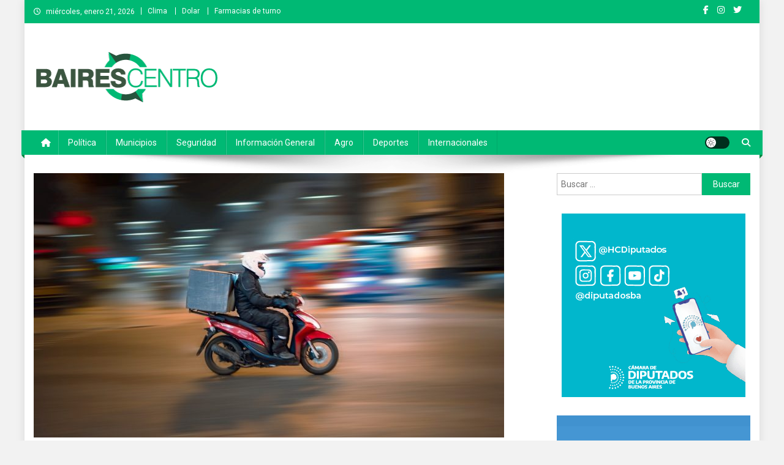

--- FILE ---
content_type: text/html; charset=UTF-8
request_url: https://bairescentromedios.com/2023/04/11/trabajadores-en-moto-chivilcoy-piden-mejoras-laborales-y-mayores-controles/
body_size: 13994
content:
<!doctype html>
<html lang="es">
<head>
<meta charset="UTF-8">
<meta name="viewport" content="width=device-width, initial-scale=1">
<link rel="profile" href="http://gmpg.org/xfn/11">

<title>«Trabajadores en Moto Chivilcoy» piden mejoras laborales y mayores controles &#8211; Baires Centro</title>
<meta name='robots' content='max-image-preview:large' />
<link rel='dns-prefetch' href='//fonts.googleapis.com' />
<link rel="alternate" type="application/rss+xml" title="Baires Centro &raquo; Feed" href="https://bairescentromedios.com/feed/" />
<link rel="alternate" type="application/rss+xml" title="Baires Centro &raquo; Feed de los comentarios" href="https://bairescentromedios.com/comments/feed/" />
<link rel="alternate" type="application/rss+xml" title="Baires Centro &raquo; Comentario «Trabajadores en Moto Chivilcoy» piden mejoras laborales y mayores controles del feed" href="https://bairescentromedios.com/2023/04/11/trabajadores-en-moto-chivilcoy-piden-mejoras-laborales-y-mayores-controles/feed/" />
<link rel="alternate" title="oEmbed (JSON)" type="application/json+oembed" href="https://bairescentromedios.com/wp-json/oembed/1.0/embed?url=https%3A%2F%2Fbairescentromedios.com%2F2023%2F04%2F11%2Ftrabajadores-en-moto-chivilcoy-piden-mejoras-laborales-y-mayores-controles%2F" />
<link rel="alternate" title="oEmbed (XML)" type="text/xml+oembed" href="https://bairescentromedios.com/wp-json/oembed/1.0/embed?url=https%3A%2F%2Fbairescentromedios.com%2F2023%2F04%2F11%2Ftrabajadores-en-moto-chivilcoy-piden-mejoras-laborales-y-mayores-controles%2F&#038;format=xml" />
<style id='wp-img-auto-sizes-contain-inline-css' type='text/css'>
img:is([sizes=auto i],[sizes^="auto," i]){contain-intrinsic-size:3000px 1500px}
/*# sourceURL=wp-img-auto-sizes-contain-inline-css */
</style>
<style id='wp-emoji-styles-inline-css' type='text/css'>

	img.wp-smiley, img.emoji {
		display: inline !important;
		border: none !important;
		box-shadow: none !important;
		height: 1em !important;
		width: 1em !important;
		margin: 0 0.07em !important;
		vertical-align: -0.1em !important;
		background: none !important;
		padding: 0 !important;
	}
/*# sourceURL=wp-emoji-styles-inline-css */
</style>
<style id='wp-block-library-inline-css' type='text/css'>
:root{--wp-block-synced-color:#7a00df;--wp-block-synced-color--rgb:122,0,223;--wp-bound-block-color:var(--wp-block-synced-color);--wp-editor-canvas-background:#ddd;--wp-admin-theme-color:#007cba;--wp-admin-theme-color--rgb:0,124,186;--wp-admin-theme-color-darker-10:#006ba1;--wp-admin-theme-color-darker-10--rgb:0,107,160.5;--wp-admin-theme-color-darker-20:#005a87;--wp-admin-theme-color-darker-20--rgb:0,90,135;--wp-admin-border-width-focus:2px}@media (min-resolution:192dpi){:root{--wp-admin-border-width-focus:1.5px}}.wp-element-button{cursor:pointer}:root .has-very-light-gray-background-color{background-color:#eee}:root .has-very-dark-gray-background-color{background-color:#313131}:root .has-very-light-gray-color{color:#eee}:root .has-very-dark-gray-color{color:#313131}:root .has-vivid-green-cyan-to-vivid-cyan-blue-gradient-background{background:linear-gradient(135deg,#00d084,#0693e3)}:root .has-purple-crush-gradient-background{background:linear-gradient(135deg,#34e2e4,#4721fb 50%,#ab1dfe)}:root .has-hazy-dawn-gradient-background{background:linear-gradient(135deg,#faaca8,#dad0ec)}:root .has-subdued-olive-gradient-background{background:linear-gradient(135deg,#fafae1,#67a671)}:root .has-atomic-cream-gradient-background{background:linear-gradient(135deg,#fdd79a,#004a59)}:root .has-nightshade-gradient-background{background:linear-gradient(135deg,#330968,#31cdcf)}:root .has-midnight-gradient-background{background:linear-gradient(135deg,#020381,#2874fc)}:root{--wp--preset--font-size--normal:16px;--wp--preset--font-size--huge:42px}.has-regular-font-size{font-size:1em}.has-larger-font-size{font-size:2.625em}.has-normal-font-size{font-size:var(--wp--preset--font-size--normal)}.has-huge-font-size{font-size:var(--wp--preset--font-size--huge)}.has-text-align-center{text-align:center}.has-text-align-left{text-align:left}.has-text-align-right{text-align:right}.has-fit-text{white-space:nowrap!important}#end-resizable-editor-section{display:none}.aligncenter{clear:both}.items-justified-left{justify-content:flex-start}.items-justified-center{justify-content:center}.items-justified-right{justify-content:flex-end}.items-justified-space-between{justify-content:space-between}.screen-reader-text{border:0;clip-path:inset(50%);height:1px;margin:-1px;overflow:hidden;padding:0;position:absolute;width:1px;word-wrap:normal!important}.screen-reader-text:focus{background-color:#ddd;clip-path:none;color:#444;display:block;font-size:1em;height:auto;left:5px;line-height:normal;padding:15px 23px 14px;text-decoration:none;top:5px;width:auto;z-index:100000}html :where(.has-border-color){border-style:solid}html :where([style*=border-top-color]){border-top-style:solid}html :where([style*=border-right-color]){border-right-style:solid}html :where([style*=border-bottom-color]){border-bottom-style:solid}html :where([style*=border-left-color]){border-left-style:solid}html :where([style*=border-width]){border-style:solid}html :where([style*=border-top-width]){border-top-style:solid}html :where([style*=border-right-width]){border-right-style:solid}html :where([style*=border-bottom-width]){border-bottom-style:solid}html :where([style*=border-left-width]){border-left-style:solid}html :where(img[class*=wp-image-]){height:auto;max-width:100%}:where(figure){margin:0 0 1em}html :where(.is-position-sticky){--wp-admin--admin-bar--position-offset:var(--wp-admin--admin-bar--height,0px)}@media screen and (max-width:600px){html :where(.is-position-sticky){--wp-admin--admin-bar--position-offset:0px}}

/*# sourceURL=wp-block-library-inline-css */
</style><style id='wp-block-paragraph-inline-css' type='text/css'>
.is-small-text{font-size:.875em}.is-regular-text{font-size:1em}.is-large-text{font-size:2.25em}.is-larger-text{font-size:3em}.has-drop-cap:not(:focus):first-letter{float:left;font-size:8.4em;font-style:normal;font-weight:100;line-height:.68;margin:.05em .1em 0 0;text-transform:uppercase}body.rtl .has-drop-cap:not(:focus):first-letter{float:none;margin-left:.1em}p.has-drop-cap.has-background{overflow:hidden}:root :where(p.has-background){padding:1.25em 2.375em}:where(p.has-text-color:not(.has-link-color)) a{color:inherit}p.has-text-align-left[style*="writing-mode:vertical-lr"],p.has-text-align-right[style*="writing-mode:vertical-rl"]{rotate:180deg}
/*# sourceURL=https://bairescentromedios.com/wp-includes/blocks/paragraph/style.min.css */
</style>
<style id='global-styles-inline-css' type='text/css'>
:root{--wp--preset--aspect-ratio--square: 1;--wp--preset--aspect-ratio--4-3: 4/3;--wp--preset--aspect-ratio--3-4: 3/4;--wp--preset--aspect-ratio--3-2: 3/2;--wp--preset--aspect-ratio--2-3: 2/3;--wp--preset--aspect-ratio--16-9: 16/9;--wp--preset--aspect-ratio--9-16: 9/16;--wp--preset--color--black: #000000;--wp--preset--color--cyan-bluish-gray: #abb8c3;--wp--preset--color--white: #ffffff;--wp--preset--color--pale-pink: #f78da7;--wp--preset--color--vivid-red: #cf2e2e;--wp--preset--color--luminous-vivid-orange: #ff6900;--wp--preset--color--luminous-vivid-amber: #fcb900;--wp--preset--color--light-green-cyan: #7bdcb5;--wp--preset--color--vivid-green-cyan: #00d084;--wp--preset--color--pale-cyan-blue: #8ed1fc;--wp--preset--color--vivid-cyan-blue: #0693e3;--wp--preset--color--vivid-purple: #9b51e0;--wp--preset--gradient--vivid-cyan-blue-to-vivid-purple: linear-gradient(135deg,rgb(6,147,227) 0%,rgb(155,81,224) 100%);--wp--preset--gradient--light-green-cyan-to-vivid-green-cyan: linear-gradient(135deg,rgb(122,220,180) 0%,rgb(0,208,130) 100%);--wp--preset--gradient--luminous-vivid-amber-to-luminous-vivid-orange: linear-gradient(135deg,rgb(252,185,0) 0%,rgb(255,105,0) 100%);--wp--preset--gradient--luminous-vivid-orange-to-vivid-red: linear-gradient(135deg,rgb(255,105,0) 0%,rgb(207,46,46) 100%);--wp--preset--gradient--very-light-gray-to-cyan-bluish-gray: linear-gradient(135deg,rgb(238,238,238) 0%,rgb(169,184,195) 100%);--wp--preset--gradient--cool-to-warm-spectrum: linear-gradient(135deg,rgb(74,234,220) 0%,rgb(151,120,209) 20%,rgb(207,42,186) 40%,rgb(238,44,130) 60%,rgb(251,105,98) 80%,rgb(254,248,76) 100%);--wp--preset--gradient--blush-light-purple: linear-gradient(135deg,rgb(255,206,236) 0%,rgb(152,150,240) 100%);--wp--preset--gradient--blush-bordeaux: linear-gradient(135deg,rgb(254,205,165) 0%,rgb(254,45,45) 50%,rgb(107,0,62) 100%);--wp--preset--gradient--luminous-dusk: linear-gradient(135deg,rgb(255,203,112) 0%,rgb(199,81,192) 50%,rgb(65,88,208) 100%);--wp--preset--gradient--pale-ocean: linear-gradient(135deg,rgb(255,245,203) 0%,rgb(182,227,212) 50%,rgb(51,167,181) 100%);--wp--preset--gradient--electric-grass: linear-gradient(135deg,rgb(202,248,128) 0%,rgb(113,206,126) 100%);--wp--preset--gradient--midnight: linear-gradient(135deg,rgb(2,3,129) 0%,rgb(40,116,252) 100%);--wp--preset--font-size--small: 13px;--wp--preset--font-size--medium: 20px;--wp--preset--font-size--large: 36px;--wp--preset--font-size--x-large: 42px;--wp--preset--spacing--20: 0.44rem;--wp--preset--spacing--30: 0.67rem;--wp--preset--spacing--40: 1rem;--wp--preset--spacing--50: 1.5rem;--wp--preset--spacing--60: 2.25rem;--wp--preset--spacing--70: 3.38rem;--wp--preset--spacing--80: 5.06rem;--wp--preset--shadow--natural: 6px 6px 9px rgba(0, 0, 0, 0.2);--wp--preset--shadow--deep: 12px 12px 50px rgba(0, 0, 0, 0.4);--wp--preset--shadow--sharp: 6px 6px 0px rgba(0, 0, 0, 0.2);--wp--preset--shadow--outlined: 6px 6px 0px -3px rgb(255, 255, 255), 6px 6px rgb(0, 0, 0);--wp--preset--shadow--crisp: 6px 6px 0px rgb(0, 0, 0);}:where(.is-layout-flex){gap: 0.5em;}:where(.is-layout-grid){gap: 0.5em;}body .is-layout-flex{display: flex;}.is-layout-flex{flex-wrap: wrap;align-items: center;}.is-layout-flex > :is(*, div){margin: 0;}body .is-layout-grid{display: grid;}.is-layout-grid > :is(*, div){margin: 0;}:where(.wp-block-columns.is-layout-flex){gap: 2em;}:where(.wp-block-columns.is-layout-grid){gap: 2em;}:where(.wp-block-post-template.is-layout-flex){gap: 1.25em;}:where(.wp-block-post-template.is-layout-grid){gap: 1.25em;}.has-black-color{color: var(--wp--preset--color--black) !important;}.has-cyan-bluish-gray-color{color: var(--wp--preset--color--cyan-bluish-gray) !important;}.has-white-color{color: var(--wp--preset--color--white) !important;}.has-pale-pink-color{color: var(--wp--preset--color--pale-pink) !important;}.has-vivid-red-color{color: var(--wp--preset--color--vivid-red) !important;}.has-luminous-vivid-orange-color{color: var(--wp--preset--color--luminous-vivid-orange) !important;}.has-luminous-vivid-amber-color{color: var(--wp--preset--color--luminous-vivid-amber) !important;}.has-light-green-cyan-color{color: var(--wp--preset--color--light-green-cyan) !important;}.has-vivid-green-cyan-color{color: var(--wp--preset--color--vivid-green-cyan) !important;}.has-pale-cyan-blue-color{color: var(--wp--preset--color--pale-cyan-blue) !important;}.has-vivid-cyan-blue-color{color: var(--wp--preset--color--vivid-cyan-blue) !important;}.has-vivid-purple-color{color: var(--wp--preset--color--vivid-purple) !important;}.has-black-background-color{background-color: var(--wp--preset--color--black) !important;}.has-cyan-bluish-gray-background-color{background-color: var(--wp--preset--color--cyan-bluish-gray) !important;}.has-white-background-color{background-color: var(--wp--preset--color--white) !important;}.has-pale-pink-background-color{background-color: var(--wp--preset--color--pale-pink) !important;}.has-vivid-red-background-color{background-color: var(--wp--preset--color--vivid-red) !important;}.has-luminous-vivid-orange-background-color{background-color: var(--wp--preset--color--luminous-vivid-orange) !important;}.has-luminous-vivid-amber-background-color{background-color: var(--wp--preset--color--luminous-vivid-amber) !important;}.has-light-green-cyan-background-color{background-color: var(--wp--preset--color--light-green-cyan) !important;}.has-vivid-green-cyan-background-color{background-color: var(--wp--preset--color--vivid-green-cyan) !important;}.has-pale-cyan-blue-background-color{background-color: var(--wp--preset--color--pale-cyan-blue) !important;}.has-vivid-cyan-blue-background-color{background-color: var(--wp--preset--color--vivid-cyan-blue) !important;}.has-vivid-purple-background-color{background-color: var(--wp--preset--color--vivid-purple) !important;}.has-black-border-color{border-color: var(--wp--preset--color--black) !important;}.has-cyan-bluish-gray-border-color{border-color: var(--wp--preset--color--cyan-bluish-gray) !important;}.has-white-border-color{border-color: var(--wp--preset--color--white) !important;}.has-pale-pink-border-color{border-color: var(--wp--preset--color--pale-pink) !important;}.has-vivid-red-border-color{border-color: var(--wp--preset--color--vivid-red) !important;}.has-luminous-vivid-orange-border-color{border-color: var(--wp--preset--color--luminous-vivid-orange) !important;}.has-luminous-vivid-amber-border-color{border-color: var(--wp--preset--color--luminous-vivid-amber) !important;}.has-light-green-cyan-border-color{border-color: var(--wp--preset--color--light-green-cyan) !important;}.has-vivid-green-cyan-border-color{border-color: var(--wp--preset--color--vivid-green-cyan) !important;}.has-pale-cyan-blue-border-color{border-color: var(--wp--preset--color--pale-cyan-blue) !important;}.has-vivid-cyan-blue-border-color{border-color: var(--wp--preset--color--vivid-cyan-blue) !important;}.has-vivid-purple-border-color{border-color: var(--wp--preset--color--vivid-purple) !important;}.has-vivid-cyan-blue-to-vivid-purple-gradient-background{background: var(--wp--preset--gradient--vivid-cyan-blue-to-vivid-purple) !important;}.has-light-green-cyan-to-vivid-green-cyan-gradient-background{background: var(--wp--preset--gradient--light-green-cyan-to-vivid-green-cyan) !important;}.has-luminous-vivid-amber-to-luminous-vivid-orange-gradient-background{background: var(--wp--preset--gradient--luminous-vivid-amber-to-luminous-vivid-orange) !important;}.has-luminous-vivid-orange-to-vivid-red-gradient-background{background: var(--wp--preset--gradient--luminous-vivid-orange-to-vivid-red) !important;}.has-very-light-gray-to-cyan-bluish-gray-gradient-background{background: var(--wp--preset--gradient--very-light-gray-to-cyan-bluish-gray) !important;}.has-cool-to-warm-spectrum-gradient-background{background: var(--wp--preset--gradient--cool-to-warm-spectrum) !important;}.has-blush-light-purple-gradient-background{background: var(--wp--preset--gradient--blush-light-purple) !important;}.has-blush-bordeaux-gradient-background{background: var(--wp--preset--gradient--blush-bordeaux) !important;}.has-luminous-dusk-gradient-background{background: var(--wp--preset--gradient--luminous-dusk) !important;}.has-pale-ocean-gradient-background{background: var(--wp--preset--gradient--pale-ocean) !important;}.has-electric-grass-gradient-background{background: var(--wp--preset--gradient--electric-grass) !important;}.has-midnight-gradient-background{background: var(--wp--preset--gradient--midnight) !important;}.has-small-font-size{font-size: var(--wp--preset--font-size--small) !important;}.has-medium-font-size{font-size: var(--wp--preset--font-size--medium) !important;}.has-large-font-size{font-size: var(--wp--preset--font-size--large) !important;}.has-x-large-font-size{font-size: var(--wp--preset--font-size--x-large) !important;}
/*# sourceURL=global-styles-inline-css */
</style>

<style id='classic-theme-styles-inline-css' type='text/css'>
/*! This file is auto-generated */
.wp-block-button__link{color:#fff;background-color:#32373c;border-radius:9999px;box-shadow:none;text-decoration:none;padding:calc(.667em + 2px) calc(1.333em + 2px);font-size:1.125em}.wp-block-file__button{background:#32373c;color:#fff;text-decoration:none}
/*# sourceURL=/wp-includes/css/classic-themes.min.css */
</style>
<link rel='stylesheet' id='news-portal-fonts-css' href='https://fonts.googleapis.com/css?family=Roboto+Condensed%3A300italic%2C400italic%2C700italic%2C400%2C300%2C700%7CRoboto%3A300%2C400%2C400i%2C500%2C700%7CTitillium+Web%3A400%2C600%2C700%2C300&#038;subset=latin%2Clatin-ext' type='text/css' media='all' />
<link rel='stylesheet' id='news-portal-font-awesome-css' href='https://bairescentromedios.com/wp-content/themes/news-portal/assets/library/font-awesome/css/all.min.css?ver=6.5.1' type='text/css' media='all' />
<link rel='stylesheet' id='lightslider-style-css' href='https://bairescentromedios.com/wp-content/themes/news-portal/assets/library/lightslider/css/lightslider.min.css?ver=1.1.6' type='text/css' media='all' />
<link rel='stylesheet' id='news-portal-style-css' href='https://bairescentromedios.com/wp-content/themes/news-portal/style.css?ver=1.5.11' type='text/css' media='all' />
<link rel='stylesheet' id='news-portal-dark-style-css' href='https://bairescentromedios.com/wp-content/themes/news-portal/assets/css/np-dark.css?ver=1.5.11' type='text/css' media='all' />
<link rel='stylesheet' id='news-portal-preloader-style-css' href='https://bairescentromedios.com/wp-content/themes/news-portal/assets/css/np-preloader.css?ver=1.5.11' type='text/css' media='all' />
<link rel='stylesheet' id='news-portal-responsive-style-css' href='https://bairescentromedios.com/wp-content/themes/news-portal/assets/css/np-responsive.css?ver=1.5.11' type='text/css' media='all' />
<script type="text/javascript" src="https://bairescentromedios.com/wp-includes/js/jquery/jquery.min.js?ver=3.7.1" id="jquery-core-js"></script>
<script type="text/javascript" src="https://bairescentromedios.com/wp-includes/js/jquery/jquery-migrate.min.js?ver=3.4.1" id="jquery-migrate-js"></script>
<link rel="https://api.w.org/" href="https://bairescentromedios.com/wp-json/" /><link rel="alternate" title="JSON" type="application/json" href="https://bairescentromedios.com/wp-json/wp/v2/posts/25743" /><link rel="EditURI" type="application/rsd+xml" title="RSD" href="https://bairescentromedios.com/xmlrpc.php?rsd" />
<meta name="generator" content="WordPress 6.9" />
<link rel="canonical" href="https://bairescentromedios.com/2023/04/11/trabajadores-en-moto-chivilcoy-piden-mejoras-laborales-y-mayores-controles/" />
<link rel='shortlink' href='https://bairescentromedios.com/?p=25743' />
<link rel="pingback" href="https://bairescentromedios.com/xmlrpc.php"><style type="text/css" id="custom-background-css">
body.custom-background { background-color: #f2f2f2; }
</style>
	<link rel="icon" href="https://bairescentromedios.com/wp-content/uploads/2021/08/cropped-baires-centro_favicon-32x32.png" sizes="32x32" />
<link rel="icon" href="https://bairescentromedios.com/wp-content/uploads/2021/08/cropped-baires-centro_favicon-192x192.png" sizes="192x192" />
<link rel="apple-touch-icon" href="https://bairescentromedios.com/wp-content/uploads/2021/08/cropped-baires-centro_favicon-180x180.png" />
<meta name="msapplication-TileImage" content="https://bairescentromedios.com/wp-content/uploads/2021/08/cropped-baires-centro_favicon-270x270.png" />
		<style type="text/css" id="wp-custom-css">
			
/*capital en titulos*/
.np-post-title.large-size, .np-post-title.small-size {
    text-transform: none;
}
.np-slide-content-wrap .post-title a, .news_portal_featured_posts .np-single-post .np-post-content .np-post-title a, .news_portal_carousel .np-single-post .np-post-title a, .news_portal_block_posts .layout3 .np-primary-block-wrap .np-single-post .np-post-title a {
	text-transform: none;
}
/*autor en deportes*/
.news_portal_featured_posts .np-single-post-wrap .np-post-content .np-post-meta .byline {
    display: none;
}
/* icono calendario*/
.posted-on:before {
	display: none
}
article.hentry h1.entry-title {
    text-transform: none;
}
.news_portal_block_posts .layout2 .np-primary-block-wrap {
    margin-bottom: 20px;
}

.new32 #wlink .slink {
    padding: 20px 0!important;
}
.new32 #wlink {font-size:20px!important}
table.fondo {font-family: 'Roboto', sans-serif;!important}
.farmacias tr:first-child td {color: #00b974; text-transform:uppercase; background-color: #f9f9f9}

/*slide home bottom*/
.np-home-bottom-section .lSSlideOuter .lSGallery li, .np-home-bottom-section .lSSlideOuter .lightSlider>* {background-color: #3b3232;position: relative;}
.np-home-bottom-section .lSSlideOuter .lightSlider {display:flex; height:auto!important}
.np-home-bottom-section .news_portal_carousel .np-single-post {position:static}
.np-home-bottom-section .news_portal_carousel .np-single-post .np-post-content {padding: 80px 20px 20px; background: linear-gradient(0deg, rgba(25,25,24,1) 36%, rgba(0,0,0,0) 100%);}

/*primer bloque error de float */
.np-home-top-section .featured-posts-wrapper div:first-child {margin-top:-1px}

/* epigrafe en entradas */
.wp-caption-text {
    text-align: left;
}
.wp-caption {
    border: 0;
}
/* color cat agro */
.category-button.np-cat-1512 a {
    background: #00b974!important;
}
.category-button.np-cat-1512 a:hover {
    background: #008742!important;
}
#media_image-10 {text-align:center}

		</style>
		<!--News Portal CSS -->
<style type="text/css">
.category-button.np-cat-1512 a{background:#00a9e0}.category-button.np-cat-1512 a:hover{background:#0077ae}.np-block-title .np-cat-1512{color:#00a9e0}.category-button.np-cat-27 a{background:#00b974}.category-button.np-cat-27 a:hover{background:#008742}.np-block-title .np-cat-27{color:#00b974}.category-button.np-cat-2332 a{background:#00a9e0}.category-button.np-cat-2332 a:hover{background:#0077ae}.np-block-title .np-cat-2332{color:#00a9e0}.category-button.np-cat-26 a{background:#00b974}.category-button.np-cat-26 a:hover{background:#008742}.np-block-title .np-cat-26{color:#00b974}.category-button.np-cat-28 a{background:#00b974}.category-button.np-cat-28 a:hover{background:#008742}.np-block-title .np-cat-28{color:#00b974}.category-button.np-cat-24 a{background:#00b974}.category-button.np-cat-24 a:hover{background:#008742}.np-block-title .np-cat-24{color:#00b974}.category-button.np-cat-23 a{background:#00b974}.category-button.np-cat-23 a:hover{background:#008742}.np-block-title .np-cat-23{color:#00b974}.category-button.np-cat-25 a{background:#00b974}.category-button.np-cat-25 a:hover{background:#008742}.np-block-title .np-cat-25{color:#00b974}.category-button.np-cat-1 a{background:#00a9e0}.category-button.np-cat-1 a:hover{background:#0077ae}.np-block-title .np-cat-1{color:#00a9e0}.navigation .nav-links a,.bttn,button,input[type='button'],input[type='reset'],input[type='submit'],.navigation .nav-links a:hover,.bttn:hover,button,input[type='button']:hover,input[type='reset']:hover,input[type='submit']:hover,.widget_search .search-submit,.edit-link .post-edit-link,.reply .comment-reply-link,.np-top-header-wrap,.np-header-menu-wrapper,#site-navigation ul.sub-menu,#site-navigation ul.children,.np-header-menu-wrapper::before,.np-header-menu-wrapper::after,.np-header-search-wrapper .search-form-main .search-submit,.news_portal_slider .lSAction > a:hover,.news_portal_default_tabbed ul.widget-tabs li,.np-full-width-title-nav-wrap .carousel-nav-action .carousel-controls:hover,.news_portal_social_media .social-link a,.np-archive-more .np-button:hover,.error404 .page-title,#np-scrollup,.news_portal_featured_slider .slider-posts .lSAction > a:hover,div.wpforms-container-full .wpforms-form input[type='submit'],div.wpforms-container-full .wpforms-form button[type='submit'],div.wpforms-container-full .wpforms-form .wpforms-page-button,div.wpforms-container-full .wpforms-form input[type='submit']:hover,div.wpforms-container-full .wpforms-form button[type='submit']:hover,div.wpforms-container-full .wpforms-form .wpforms-page-button:hover,.widget.widget_tag_cloud a:hover{background:#00b974}
.home .np-home-icon a,.np-home-icon a:hover,#site-navigation ul li:hover > a,#site-navigation ul li.current-menu-item > a,#site-navigation ul li.current_page_item > a,#site-navigation ul li.current-menu-ancestor > a,#site-navigation ul li.focus > a,.news_portal_default_tabbed ul.widget-tabs li.ui-tabs-active,.news_portal_default_tabbed ul.widget-tabs li:hover,.menu-toggle:hover,.menu-toggle:focus{background:#008742}
.np-header-menu-block-wrap::before,.np-header-menu-block-wrap::after{border-right-color:#008742}
a,a:hover,a:focus,a:active,.widget a:hover,.widget a:hover::before,.widget li:hover::before,.entry-footer a:hover,.comment-author .fn .url:hover,#cancel-comment-reply-link,#cancel-comment-reply-link:before,.logged-in-as a,.np-slide-content-wrap .post-title a:hover,#top-footer .widget a:hover,#top-footer .widget a:hover:before,#top-footer .widget li:hover:before,.news_portal_featured_posts .np-single-post .np-post-content .np-post-title a:hover,.news_portal_fullwidth_posts .np-single-post .np-post-title a:hover,.news_portal_block_posts .layout3 .np-primary-block-wrap .np-single-post .np-post-title a:hover,.news_portal_featured_posts .layout2 .np-single-post-wrap .np-post-content .np-post-title a:hover,.np-block-title,.widget-title,.page-header .page-title,.np-related-title,.np-post-meta span:hover,.np-post-meta span a:hover,.news_portal_featured_posts .layout2 .np-single-post-wrap .np-post-content .np-post-meta span:hover,.news_portal_featured_posts .layout2 .np-single-post-wrap .np-post-content .np-post-meta span a:hover,.np-post-title.small-size a:hover,#footer-navigation ul li a:hover,.entry-title a:hover,.entry-meta span a:hover,.entry-meta span:hover,.np-post-meta span:hover,.np-post-meta span a:hover,.news_portal_featured_posts .np-single-post-wrap .np-post-content .np-post-meta span:hover,.news_portal_featured_posts .np-single-post-wrap .np-post-content .np-post-meta span a:hover,.news_portal_featured_slider .featured-posts .np-single-post .np-post-content .np-post-title a:hover,.news-portal-search-results-wrap .news-portal-search-article-item .news-portal-search-post-element .posted-on:hover a,.news-portal-search-results-wrap .news-portal-search-article-item .news-portal-search-post-element .posted-on:hover:before,.news-portal-search-results-wrap .news-portal-search-article-item .news-portal-search-post-element .news-portal-search-post-title a:hover,.np-block-title,.widget-title,.page-header .page-title,.np-related-title,.widget_block .wp-block-group__inner-container > h1,.widget_block .wp-block-group__inner-container > h2,.widget_block .wp-block-group__inner-container > h3,.widget_block .wp-block-group__inner-container > h4,.widget_block .wp-block-group__inner-container > h5,.widget_block .wp-block-group__inner-container > h6{color:#00b974}
.site-mode--dark .news_portal_featured_posts .np-single-post-wrap .np-post-content .np-post-title a:hover,.site-mode--dark .np-post-title.large-size a:hover,.site-mode--dark .np-post-title.small-size a:hover,.site-mode--dark .news-ticker-title>a:hover,.site-mode--dark .np-archive-post-content-wrapper .entry-title a:hover,.site-mode--dark h1.entry-title:hover,.site-mode--dark .news_portal_block_posts .layout4 .np-post-title a:hover{color:#00b974}
.navigation .nav-links a,.bttn,button,input[type='button'],input[type='reset'],input[type='submit'],.widget_search .search-submit,.np-archive-more .np-button:hover,.widget.widget_tag_cloud a:hover{border-color:#00b974}
.comment-list .comment-body,.np-header-search-wrapper .search-form-main{border-top-color:#00b974}
.np-header-search-wrapper .search-form-main:before{border-bottom-color:#00b974}
@media (max-width:768px){#site-navigation,.main-small-navigation li.current-menu-item > .sub-toggle i{background:#00b974 !important}}
.news-portal-wave .np-rect,.news-portal-three-bounce .np-child,.news-portal-folding-cube .np-cube:before{background-color:#00b974}
.site-title,.site-description{position:absolute;clip:rect(1px,1px,1px,1px)}
</style></head>

<body class="wp-singular post-template-default single single-post postid-25743 single-format-standard custom-background wp-custom-logo wp-theme-news-portal group-blog right-sidebar boxed_layout site-mode--light">


<div id="page" class="site">

	<a class="skip-link screen-reader-text" href="#content">Saltar al contenido</a>

	<div class="np-top-header-wrap"><div class="mt-container">		<div class="np-top-left-section-wrapper">
			<div class="date-section">miércoles, enero 21, 2026</div>
							<nav id="top-navigation" class="top-navigation" role="navigation">
					<div class="menu-top-menu-container"><ul id="top-menu" class="menu"><li id="menu-item-835" class="menu-item menu-item-type-post_type menu-item-object-page menu-item-835"><a href="https://bairescentromedios.com/clima/">Clima</a></li>
<li id="menu-item-834" class="menu-item menu-item-type-post_type menu-item-object-page menu-item-834"><a href="https://bairescentromedios.com/dolar/">Dolar</a></li>
<li id="menu-item-833" class="menu-item menu-item-type-post_type menu-item-object-page menu-item-833"><a href="https://bairescentromedios.com/farmacias-de-turno/">Farmacias de turno</a></li>
</ul></div>				</nav><!-- #site-navigation -->
					</div><!-- .np-top-left-section-wrapper -->
		<div class="np-top-right-section-wrapper">
			<div class="mt-social-icons-wrapper"><span class="social-link"><a href="https://www.facebook.com/profile.php?id=100059526165074" target="_blank"><i class="fab fa-facebook-f"></i></a></span><span class="social-link"><a href="https://www.instagram.com/bairescentro_medios/" target="_blank"><i class="fab fa-instagram"></i></a></span><span class="social-link"><a href="https://twitter.com/BairesCentro" target="_blank"><i class="fab fa-twitter"></i></a></span><span class="social-link"><a href="https://www.youtube.com/channel/UCQSpG9NV5kpIJCOLCbOFxNA" target="_blank"><i class="fab fa-youtube-play"></i></a></span></div><!-- .mt-social-icons-wrapper -->		</div><!-- .np-top-right-section-wrapper -->
</div><!-- .mt-container --></div><!-- .np-top-header-wrap --><header id="masthead" class="site-header" role="banner"><div class="np-logo-section-wrapper"><div class="mt-container">		<div class="site-branding">

			<a href="https://bairescentromedios.com/" class="custom-logo-link" rel="home"><img width="300" height="95" src="https://bairescentromedios.com/wp-content/uploads/2021/08/baires-centro.png" class="custom-logo" alt="Baires Centro" decoding="async" /></a>
							<p class="site-title"><a href="https://bairescentromedios.com/" rel="home">Baires Centro</a></p>
							<p class="site-description">Agencia de noticias</p>
						
		</div><!-- .site-branding -->
		<div class="np-header-ads-area">
			<section id="news_portal_ads_banner-1" class="widget news_portal_ads_banner"></section>		</div><!-- .np-header-ads-area -->
</div><!-- .mt-container --></div><!-- .np-logo-section-wrapper -->		<div id="np-menu-wrap" class="np-header-menu-wrapper">
			<div class="np-header-menu-block-wrap">
				<div class="mt-container">
												<div class="np-home-icon">
								<a href="https://bairescentromedios.com/" rel="home"> <i class="fa fa-home"> </i> </a>
							</div><!-- .np-home-icon -->
										<div class="mt-header-menu-wrap">
						<a href="javascript:void(0)" class="menu-toggle hide"><i class="fa fa-navicon"> </i> </a>
						<nav id="site-navigation" class="main-navigation" role="navigation">
							<div class="menu-primary-menu-container"><ul id="primary-menu" class="menu"><li id="menu-item-536" class="menu-item menu-item-type-taxonomy menu-item-object-category menu-item-536"><a href="https://bairescentromedios.com/category/politica/">Política</a></li>
<li id="menu-item-535" class="menu-item menu-item-type-taxonomy menu-item-object-category current-post-ancestor current-menu-parent current-post-parent menu-item-535"><a href="https://bairescentromedios.com/category/municipios/">Municipios</a></li>
<li id="menu-item-537" class="menu-item menu-item-type-taxonomy menu-item-object-category menu-item-537"><a href="https://bairescentromedios.com/category/seguridad/">Seguridad</a></li>
<li id="menu-item-533" class="menu-item menu-item-type-taxonomy menu-item-object-category menu-item-533"><a href="https://bairescentromedios.com/category/informacion-general/">Información general</a></li>
<li id="menu-item-24089" class="menu-item menu-item-type-taxonomy menu-item-object-category menu-item-24089"><a href="https://bairescentromedios.com/category/agro/">Agro</a></li>
<li id="menu-item-532" class="menu-item menu-item-type-taxonomy menu-item-object-category menu-item-532"><a href="https://bairescentromedios.com/category/deportes/">Deportes</a></li>
<li id="menu-item-534" class="menu-item menu-item-type-taxonomy menu-item-object-category menu-item-534"><a href="https://bairescentromedios.com/category/internacionales/">Internacionales</a></li>
</ul></div>						</nav><!-- #site-navigation -->
					</div><!-- .mt-header-menu-wrap -->
					<div class="np-icon-elements-wrapper">
						        <div id="np-site-mode-wrap" class="np-icon-elements">
            <a id="mode-switcher" class="light-mode" data-site-mode="light-mode" href="#">
                <span class="site-mode-icon">botón de modo del sitio</span>
            </a>
        </div><!-- #np-site-mode-wrap -->
							<div class="np-header-search-wrapper">                    
				                <span class="search-main"><a href="javascript:void(0)"><i class="fa fa-search"></i></a></span>
				                <div class="search-form-main np-clearfix">
					                <form role="search" method="get" class="search-form" action="https://bairescentromedios.com/">
				<label>
					<span class="screen-reader-text">Buscar:</span>
					<input type="search" class="search-field" placeholder="Buscar &hellip;" value="" name="s" />
				</label>
				<input type="submit" class="search-submit" value="Buscar" />
			</form>					            </div>
							</div><!-- .np-header-search-wrapper -->
											</div> <!-- .np-icon-elements-wrapper -->
				</div>
			</div>
		</div><!-- .np-header-menu-wrapper -->
</header><!-- .site-header -->
	<div id="content" class="site-content">
		<div class="mt-container">
<div class="mt-single-content-wrapper">

	<div id="primary" class="content-area">
		<main id="main" class="site-main" role="main">

		
<article id="post-25743" class="post-25743 post type-post status-publish format-standard has-post-thumbnail hentry category-municipios">

	<div class="np-article-thumb">
		<img width="768" height="432" src="https://bairescentromedios.com/wp-content/uploads/2023/04/motoOK-768x432-1.jpeg" class="attachment-full size-full wp-post-image" alt="" decoding="async" fetchpriority="high" srcset="https://bairescentromedios.com/wp-content/uploads/2023/04/motoOK-768x432-1.jpeg 768w, https://bairescentromedios.com/wp-content/uploads/2023/04/motoOK-768x432-1-300x169.jpeg 300w" sizes="(max-width: 768px) 100vw, 768px" />	</div><!-- .np-article-thumb -->

	<header class="entry-header">
		<h1 class="entry-title">«Trabajadores en Moto Chivilcoy» piden mejoras laborales y mayores controles</h1>		<div class="post-cats-list">
							<span class="category-button np-cat-24"><a href="https://bairescentromedios.com/category/municipios/">Municipios</a></span>
					</div>
		<div class="entry-meta">
			<span class="posted-on"><a href="https://bairescentromedios.com/2023/04/11/trabajadores-en-moto-chivilcoy-piden-mejoras-laborales-y-mayores-controles/" rel="bookmark"><time class="entry-date published" datetime="2023-04-11T17:22:58-04:00">31/10/202511/04/2023</time><time class="updated" datetime="2023-04-11T17:23:00-04:00">31/10/202511/04/2023</time></a></span><span class="byline"><span class="author vcard"><a class="url fn n" href="https://bairescentromedios.com/author/bcm-editor/">Baires Centro</a></span></span><span class="comments-link"><a href="https://bairescentromedios.com/2023/04/11/trabajadores-en-moto-chivilcoy-piden-mejoras-laborales-y-mayores-controles/#respond">Deja un comentario<span class="screen-reader-text"> en «Trabajadores en Moto Chivilcoy» piden mejoras laborales y mayores controles</span></a></span>		</div><!-- .entry-meta -->
	</header><!-- .entry-header -->

	<div class="entry-content">
		
<p><em>Los delegados Guillermo Erro y Damián Riggio, manifestaron, entre otras cosas, la necesidad de modificar la ordenanza N° 10.001</em>. </p>



<p>Los representantes de Trabajadores en Moto Chivilcoy, pidieron esta semana la necesidad de la obligatoriedad de la VTV en todos los motovehículos que circulan en Chivilcoy, agregando esto a la ordenanza 10.001 aprobada hace casi dos años, la cual según indicaron, «no se cumple por parte del Municipio».</p>



<p>Los trabajadores solicitan que los deliverys estén identificados por el comercio para el cual trabajan, que se les entreguen elementos de protección personal y que las motos que les dan las empresas cuenten con la VTV obligatoria y las normas de seguridad.</p>



<p>También sumaron a los reclamos la regularización de los empleados de una conocida pizzería, y la mejora salarial para los mismos, luego de la desvinculación laboral de un integrante del gremio.</p>



<p></p>
	</div><!-- .entry-content -->

	<footer class="entry-footer">
			</footer><!-- .entry-footer -->
	
</article><!-- #post-25743 -->
	<nav class="navigation post-navigation" aria-label="Entradas">
		<h2 class="screen-reader-text">Navegación de entradas</h2>
		<div class="nav-links"><div class="nav-previous"><a href="https://bairescentromedios.com/2023/04/11/tensa-reunion-del-pro-sin-rodriguez-larreta-y-con-macri-enojado/" rel="prev">Tensa reunión del Pro sin Rodríguez Larreta y con Macri enojado</a></div><div class="nav-next"><a href="https://bairescentromedios.com/2023/04/11/in-fraganti-los-encontraro-arrojando-basura-desde-una-camioneta-en-chivilcoy-y-los-multaron/" rel="next">In fraganti: los encontraron arrojando basura desde una camioneta en Chivilcoy y los multaron</a></div></div>
	</nav><div class="np-related-section-wrapper"><h2 class="np-related-title np-clearfix">Related Posts</h2><div class="np-related-posts-wrap np-clearfix">				<div class="np-single-post np-clearfix">
					<div class="np-post-thumb">
						<a href="https://bairescentromedios.com/2023/09/18/continua-la-inscripcion-a-la-segmentacion-energetica-en-el-cine-avenida-de-bolivar/">
							<img width="305" height="207" src="https://bairescentromedios.com/wp-content/uploads/2023/09/TARIFA-SOCIAL-305x207.jpeg" class="attachment-news-portal-block-medium size-news-portal-block-medium wp-post-image" alt="" decoding="async" srcset="https://bairescentromedios.com/wp-content/uploads/2023/09/TARIFA-SOCIAL-305x207.jpeg 305w, https://bairescentromedios.com/wp-content/uploads/2023/09/TARIFA-SOCIAL-622x420.jpeg 622w" sizes="(max-width: 305px) 100vw, 305px" />						</a>
					</div><!-- .np-post-thumb -->
					<div class="np-post-content">
						<h3 class="np-post-title small-size"><a href="https://bairescentromedios.com/2023/09/18/continua-la-inscripcion-a-la-segmentacion-energetica-en-el-cine-avenida-de-bolivar/">Continúa la inscripción a la segmentación energética en el Cine Avenida de Bolívar</a></h3>
						<div class="np-post-meta">
							<span class="posted-on"><a href="https://bairescentromedios.com/2023/09/18/continua-la-inscripcion-a-la-segmentacion-energetica-en-el-cine-avenida-de-bolivar/" rel="bookmark"><time class="entry-date published" datetime="2023-09-18T17:17:18-04:00">31/10/202518/09/2023</time><time class="updated" datetime="2023-09-18T17:17:21-04:00">31/10/202518/09/2023</time></a></span><span class="byline"><span class="author vcard"><a class="url fn n" href="https://bairescentromedios.com/author/bcm-admin/">Baires Centro</a></span></span>						</div>
					</div><!-- .np-post-content -->
				</div><!-- .np-single-post -->
					<div class="np-single-post np-clearfix">
					<div class="np-post-thumb">
						<a href="https://bairescentromedios.com/2023/08/04/trabajadores-municipales-de-25-de-mayo-entregaron-un-petitorio-solicitando-incremento-salarial/">
							<img width="305" height="207" src="https://bairescentromedios.com/wp-content/uploads/2023/08/298096392_3355235271384830_5401120573730923891_n-305x207.jpg" class="attachment-news-portal-block-medium size-news-portal-block-medium wp-post-image" alt="" decoding="async" srcset="https://bairescentromedios.com/wp-content/uploads/2023/08/298096392_3355235271384830_5401120573730923891_n-305x207.jpg 305w, https://bairescentromedios.com/wp-content/uploads/2023/08/298096392_3355235271384830_5401120573730923891_n-622x420.jpg 622w" sizes="(max-width: 305px) 100vw, 305px" />						</a>
					</div><!-- .np-post-thumb -->
					<div class="np-post-content">
						<h3 class="np-post-title small-size"><a href="https://bairescentromedios.com/2023/08/04/trabajadores-municipales-de-25-de-mayo-entregaron-un-petitorio-solicitando-incremento-salarial/">Trabajadores Municipales de 25 de Mayo entregaron un petitorio solicitando incremento salarial</a></h3>
						<div class="np-post-meta">
							<span class="posted-on"><a href="https://bairescentromedios.com/2023/08/04/trabajadores-municipales-de-25-de-mayo-entregaron-un-petitorio-solicitando-incremento-salarial/" rel="bookmark"><time class="entry-date published" datetime="2023-08-04T20:45:36-04:00">31/10/202504/08/2023</time><time class="updated" datetime="2023-08-04T20:45:39-04:00">31/10/202504/08/2023</time></a></span><span class="byline"><span class="author vcard"><a class="url fn n" href="https://bairescentromedios.com/author/bcm-editor/">Baires Centro</a></span></span>						</div>
					</div><!-- .np-post-content -->
				</div><!-- .np-single-post -->
					<div class="np-single-post np-clearfix">
					<div class="np-post-thumb">
						<a href="https://bairescentromedios.com/2021/10/14/ralinqueo-y-botta-participaron-de-la-inauguracion-del-primer-centro-de-entrenamiento-de-bomberos-voluntarios/">
							<img width="305" height="207" src="https://bairescentromedios.com/wp-content/uploads/2021/10/IMG-20211013-WA0079-305x207.jpg" class="attachment-news-portal-block-medium size-news-portal-block-medium wp-post-image" alt="" decoding="async" loading="lazy" srcset="https://bairescentromedios.com/wp-content/uploads/2021/10/IMG-20211013-WA0079-305x207.jpg 305w, https://bairescentromedios.com/wp-content/uploads/2021/10/IMG-20211013-WA0079-622x420.jpg 622w" sizes="auto, (max-width: 305px) 100vw, 305px" />						</a>
					</div><!-- .np-post-thumb -->
					<div class="np-post-content">
						<h3 class="np-post-title small-size"><a href="https://bairescentromedios.com/2021/10/14/ralinqueo-y-botta-participaron-de-la-inauguracion-del-primer-centro-de-entrenamiento-de-bomberos-voluntarios/">Ralinqueo y Botta participaron de la inauguración del primer centro de entrenamiento de Bomberos Voluntarios</a></h3>
						<div class="np-post-meta">
							<span class="posted-on"><a href="https://bairescentromedios.com/2021/10/14/ralinqueo-y-botta-participaron-de-la-inauguracion-del-primer-centro-de-entrenamiento-de-bomberos-voluntarios/" rel="bookmark"><time class="entry-date published" datetime="2021-10-14T01:45:36-04:00">31/10/202514/10/2021</time><time class="updated" datetime="2021-10-14T02:19:44-04:00">31/10/202514/10/2021</time></a></span><span class="byline"><span class="author vcard"><a class="url fn n" href="https://bairescentromedios.com/author/bcm-editor/">Baires Centro</a></span></span>						</div>
					</div><!-- .np-post-content -->
				</div><!-- .np-single-post -->
	</div><!-- .np-related-posts-wrap --></div><!-- .np-related-section-wrapper -->
<div id="comments" class="comments-area">

		<div id="respond" class="comment-respond">
		<h3 id="reply-title" class="comment-reply-title">Deja una respuesta <small><a rel="nofollow" id="cancel-comment-reply-link" href="/2023/04/11/trabajadores-en-moto-chivilcoy-piden-mejoras-laborales-y-mayores-controles/#respond" style="display:none;">Cancelar la respuesta</a></small></h3><form action="https://bairescentromedios.com/wp-comments-post.php" method="post" id="commentform" class="comment-form"><p class="comment-notes"><span id="email-notes">Tu dirección de correo electrónico no será publicada.</span> <span class="required-field-message">Los campos obligatorios están marcados con <span class="required">*</span></span></p><p class="comment-form-comment"><label for="comment">Comentario <span class="required">*</span></label> <textarea id="comment" name="comment" cols="45" rows="8" maxlength="65525" required></textarea></p><p class="comment-form-author"><label for="author">Nombre <span class="required">*</span></label> <input id="author" name="author" type="text" value="" size="30" maxlength="245" autocomplete="name" required /></p>
<p class="comment-form-email"><label for="email">Correo electrónico <span class="required">*</span></label> <input id="email" name="email" type="email" value="" size="30" maxlength="100" aria-describedby="email-notes" autocomplete="email" required /></p>
<p class="comment-form-url"><label for="url">Web</label> <input id="url" name="url" type="url" value="" size="30" maxlength="200" autocomplete="url" /></p>
<p class="comment-form-cookies-consent"><input id="wp-comment-cookies-consent" name="wp-comment-cookies-consent" type="checkbox" value="yes" /> <label for="wp-comment-cookies-consent">Guarda mi nombre, correo electrónico y web en este navegador para la próxima vez que comente.</label></p>
<p class="form-submit"><input name="submit" type="submit" id="submit" class="submit" value="Publicar el comentario" /> <input type='hidden' name='comment_post_ID' value='25743' id='comment_post_ID' />
<input type='hidden' name='comment_parent' id='comment_parent' value='0' />
</p></form>	</div><!-- #respond -->
	
</div><!-- #comments -->

		</main><!-- #main -->
	</div><!-- #primary -->

	
<aside id="secondary" class="widget-area" role="complementary">
	<section id="search-1" class="widget widget_search"><form role="search" method="get" class="search-form" action="https://bairescentromedios.com/">
				<label>
					<span class="screen-reader-text">Buscar:</span>
					<input type="search" class="search-field" placeholder="Buscar &hellip;" value="" name="s" />
				</label>
				<input type="submit" class="search-submit" value="Buscar" />
			</form></section><section id="news_portal_ads_banner-36" class="widget news_portal_ads_banner">            <div class="np-ads-wrapper">
                                                    <a href="https://www.hcdiputados-ba.gov.ar/" target="_blank" rel=""><img src="https://bairescentromedios.com/wp-content/uploads/2025/05/Banner-HCD_300x300.gif" /></a>
                            </div><!-- .np-ads-wrapper -->
    </section><section id="news_portal_ads_banner-66" class="widget news_portal_ads_banner">            <div class="np-ads-wrapper">
                                                    <a href="https://www.bancoprovincia.com.ar/home/" target="_blank" rel=""><img src="http://bairescentromedios.com/wp-content/uploads/2025/11/BP_PF_400x300.gif" /></a>
                            </div><!-- .np-ads-wrapper -->
    </section><section id="news_portal_ads_banner-55" class="widget news_portal_ads_banner">            <div class="np-ads-wrapper">
                                                    <a href="http://www.casamorosi.com.ar" target="_blank" rel=""><img src="https://bairescentromedios.com/wp-content/uploads/2023/08/Morosi-WEB.jpg" /></a>
                            </div><!-- .np-ads-wrapper -->
    </section><section id="news_portal_ads_banner-58" class="widget news_portal_ads_banner">            <div class="np-ads-wrapper">
                                                    <a href="https://api.whatsapp.com/send/?phone=543364526944&#038;text&#038;type=phone_number&#038;app_absent=0" target="_blank" rel=""><img src="https://bairescentromedios.com/wp-content/uploads/2025/03/EDEN-WhatsApp-300X250.jpg" /></a>
                            </div><!-- .np-ads-wrapper -->
    </section><section id="news_portal_ads_banner-69" class="widget news_portal_ads_banner"></section><section id="news_portal_ads_banner-28" class="widget news_portal_ads_banner">            <div class="np-ads-wrapper">
                                                    <img src="https://bairescentromedios.com/wp-content/uploads/2023/11/ana-benuzzi_Mesa-de-trabajo-1.jpg" />
                            </div><!-- .np-ads-wrapper -->
    </section><section id="news_portal_ads_banner-63" class="widget news_portal_ads_banner">            <div class="np-ads-wrapper">
                                                    <img src="https://bairescentromedios.com/wp-content/uploads/2023/11/ana-benuzzi_Mesa-de-trabajo-1-1.jpg" />
                            </div><!-- .np-ads-wrapper -->
    </section><section id="news_portal_ads_banner-25" class="widget news_portal_ads_banner"></section><section id="news_portal_ads_banner-7" class="widget news_portal_ads_banner"></section><section id="news_portal_ads_banner-22" class="widget news_portal_ads_banner"></section><section id="news_portal_ads_banner-60" class="widget news_portal_ads_banner"></section>
		<section id="recent-posts-1" class="widget widget_recent_entries">
		<h4 class="widget-title">Ultimas noticias</h4>
		<ul>
											<li>
					<a href="https://bairescentromedios.com/2025/12/17/hernan-ralinqueo-iramendy-fue-despido-por-gremialista-y-peronista/">Hernán Ralinqueo: «Iramendy fue despido por gremialista y peronista»</a>
									</li>
											<li>
					<a href="https://bairescentromedios.com/2025/12/06/una-fiscal-de-la-plata-esta-a-punto-de-esclarecer-el-femicidio-de-marisol-oyhanart/">Una fiscal de La Plata está a punto de esclarecer el femicidio de Marisol Oyhanart</a>
									</li>
											<li>
					<a href="https://bairescentromedios.com/2025/11/23/la-paloma-que-unio-a-una-artista-veinticinquena-con-mexico/">La paloma que unió a una artista veinticinqueña con México</a>
									</li>
											<li>
					<a href="https://bairescentromedios.com/2025/11/12/claudia-lobosco-corsodromo-antes-de-entusiasmar-hay-que-informar/">Claudia Lobosco: «Corsódromo: antes de entusiasmar, hay que informar»</a>
									</li>
											<li>
					<a href="https://bairescentromedios.com/2025/11/10/a-un-ano-de-la-desaparicion-de-cesar-calluqueo/">A un año de la desaparición de César Calluqueo</a>
									</li>
					</ul>

		</section><section id="archives-1" class="widget widget_archive"><h4 class="widget-title">Archivos</h4>
			<ul>
					<li><a href='https://bairescentromedios.com/2025/12/'>diciembre 2025</a></li>
	<li><a href='https://bairescentromedios.com/2025/11/'>noviembre 2025</a></li>
	<li><a href='https://bairescentromedios.com/2025/08/'>agosto 2025</a></li>
	<li><a href='https://bairescentromedios.com/2025/07/'>julio 2025</a></li>
	<li><a href='https://bairescentromedios.com/2025/06/'>junio 2025</a></li>
	<li><a href='https://bairescentromedios.com/2025/05/'>mayo 2025</a></li>
	<li><a href='https://bairescentromedios.com/2025/04/'>abril 2025</a></li>
	<li><a href='https://bairescentromedios.com/2025/03/'>marzo 2025</a></li>
	<li><a href='https://bairescentromedios.com/2025/02/'>febrero 2025</a></li>
	<li><a href='https://bairescentromedios.com/2025/01/'>enero 2025</a></li>
	<li><a href='https://bairescentromedios.com/2024/07/'>julio 2024</a></li>
	<li><a href='https://bairescentromedios.com/2024/06/'>junio 2024</a></li>
	<li><a href='https://bairescentromedios.com/2024/05/'>mayo 2024</a></li>
	<li><a href='https://bairescentromedios.com/2024/04/'>abril 2024</a></li>
	<li><a href='https://bairescentromedios.com/2024/03/'>marzo 2024</a></li>
	<li><a href='https://bairescentromedios.com/2024/02/'>febrero 2024</a></li>
	<li><a href='https://bairescentromedios.com/2024/01/'>enero 2024</a></li>
	<li><a href='https://bairescentromedios.com/2023/12/'>diciembre 2023</a></li>
	<li><a href='https://bairescentromedios.com/2023/11/'>noviembre 2023</a></li>
	<li><a href='https://bairescentromedios.com/2023/10/'>octubre 2023</a></li>
	<li><a href='https://bairescentromedios.com/2023/09/'>septiembre 2023</a></li>
	<li><a href='https://bairescentromedios.com/2023/08/'>agosto 2023</a></li>
	<li><a href='https://bairescentromedios.com/2023/07/'>julio 2023</a></li>
	<li><a href='https://bairescentromedios.com/2023/06/'>junio 2023</a></li>
	<li><a href='https://bairescentromedios.com/2023/05/'>mayo 2023</a></li>
	<li><a href='https://bairescentromedios.com/2023/04/'>abril 2023</a></li>
	<li><a href='https://bairescentromedios.com/2023/03/'>marzo 2023</a></li>
	<li><a href='https://bairescentromedios.com/2023/02/'>febrero 2023</a></li>
	<li><a href='https://bairescentromedios.com/2023/01/'>enero 2023</a></li>
	<li><a href='https://bairescentromedios.com/2022/12/'>diciembre 2022</a></li>
	<li><a href='https://bairescentromedios.com/2022/11/'>noviembre 2022</a></li>
	<li><a href='https://bairescentromedios.com/2022/10/'>octubre 2022</a></li>
	<li><a href='https://bairescentromedios.com/2022/09/'>septiembre 2022</a></li>
	<li><a href='https://bairescentromedios.com/2022/08/'>agosto 2022</a></li>
	<li><a href='https://bairescentromedios.com/2022/07/'>julio 2022</a></li>
	<li><a href='https://bairescentromedios.com/2022/06/'>junio 2022</a></li>
	<li><a href='https://bairescentromedios.com/2022/05/'>mayo 2022</a></li>
	<li><a href='https://bairescentromedios.com/2022/04/'>abril 2022</a></li>
	<li><a href='https://bairescentromedios.com/2022/03/'>marzo 2022</a></li>
	<li><a href='https://bairescentromedios.com/2022/02/'>febrero 2022</a></li>
	<li><a href='https://bairescentromedios.com/2022/01/'>enero 2022</a></li>
	<li><a href='https://bairescentromedios.com/2021/12/'>diciembre 2021</a></li>
	<li><a href='https://bairescentromedios.com/2021/11/'>noviembre 2021</a></li>
	<li><a href='https://bairescentromedios.com/2021/10/'>octubre 2021</a></li>
	<li><a href='https://bairescentromedios.com/2021/09/'>septiembre 2021</a></li>
	<li><a href='https://bairescentromedios.com/2021/08/'>agosto 2021</a></li>
			</ul>

			</section></aside><!-- #secondary -->

</div><!-- .mt-single-content-wrapper -->


		</div><!-- .mt-container -->
	</div><!-- #content -->

	<footer id="colophon" class="site-footer" role="contentinfo">
<div id="top-footer" class="footer-widgets-wrapper footer_column_two np-clearfix">
    <div class="mt-container">
        <div class="footer-widgets-area np-clearfix">
            <div class="np-footer-widget-wrapper np-column-wrapper np-clearfix">
                <div class="np-footer-widget wow fadeInLeft" data-wow-duration="0.5s">
                    <section id="media_image-4" class="widget widget_media_image"><img width="206" height="57" src="https://bairescentromedios.com/wp-content/uploads/2022/03/baires-centro_ok-1-05-1.png" class="image wp-image-7760  attachment-full size-full" alt="" style="max-width: 100%; height: auto;" decoding="async" loading="lazy" /></section><section id="block-14" class="widget widget_block widget_text">
<p></p>
</section>                </div>
                                <div class="np-footer-widget wow fadeInLeft" data-woww-duration="1s">
                    <section id="block-18" class="widget widget_block widget_text">
<p class="has-text-align-left"><strong><span style="color:#00b974" class="has-inline-color">BAIRES CENTRO STAFF</span></strong><br><span class="has-inline-color has-cyan-bluish-gray-color"><strong>Redacción:</strong> Laura Copis,</span>,<span class="has-inline-color has-cyan-bluish-gray-color"> Mariana Massa <br><strong>Desarrollo web: </strong>Laura Chuburu</span>. <span class="has-inline-color has-cyan-bluish-gray-color"><strong></strong></span></p>
</section>                </div>
                                                            </div><!-- .np-footer-widget-wrapper -->
        </div><!-- .footer-widgets-area -->
    </div><!-- .mt-container -->
</div><!-- .footer-widgets-wrapper --><div class="bottom-footer np-clearfix"><div class="mt-container">		<div class="site-info">
			<span class="np-copyright-text">
				Baires Centro			</span>
			<span class="sep"> | </span>
			Tema: News Portal de <a href="https://mysterythemes.com/" rel="nofollow" target="_blank">Mystery Themes</a>.		</div><!-- .site-info -->
		<nav id="footer-navigation" class="footer-navigation" role="navigation">
					</nav><!-- #site-navigation -->
</div><!-- .mt-container --></div> <!-- bottom-footer --></footer><!-- #colophon --><div id="np-scrollup" class="animated arrow-hide"><i class="fa fa-chevron-up"></i></div></div><!-- #page -->

<script type="speculationrules">
{"prefetch":[{"source":"document","where":{"and":[{"href_matches":"/*"},{"not":{"href_matches":["/wp-*.php","/wp-admin/*","/wp-content/uploads/*","/wp-content/*","/wp-content/plugins/*","/wp-content/themes/news-portal/*","/*\\?(.+)"]}},{"not":{"selector_matches":"a[rel~=\"nofollow\"]"}},{"not":{"selector_matches":".no-prefetch, .no-prefetch a"}}]},"eagerness":"conservative"}]}
</script>
<script type="text/javascript" src="https://bairescentromedios.com/wp-content/themes/news-portal/assets/js/navigation.js?ver=1.5.11" id="news-portal-navigation-js"></script>
<script type="text/javascript" src="https://bairescentromedios.com/wp-content/themes/news-portal/assets/library/sticky/jquery.sticky.js?ver=20150416" id="jquery-sticky-js"></script>
<script type="text/javascript" src="https://bairescentromedios.com/wp-content/themes/news-portal/assets/js/skip-link-focus-fix.js?ver=1.5.11" id="news-portal-skip-link-focus-fix-js"></script>
<script type="text/javascript" src="https://bairescentromedios.com/wp-content/themes/news-portal/assets/library/lightslider/js/lightslider.min.js?ver=1.1.6" id="lightslider-js"></script>
<script type="text/javascript" src="https://bairescentromedios.com/wp-includes/js/jquery/ui/core.min.js?ver=1.13.3" id="jquery-ui-core-js"></script>
<script type="text/javascript" src="https://bairescentromedios.com/wp-includes/js/jquery/ui/tabs.min.js?ver=1.13.3" id="jquery-ui-tabs-js"></script>
<script type="text/javascript" src="https://bairescentromedios.com/wp-content/themes/news-portal/assets/library/sticky/theia-sticky-sidebar.min.js?ver=1.7.0" id="theia-sticky-sidebar-js"></script>
<script type="text/javascript" id="news-portal-custom-script-js-extra">
/* <![CDATA[ */
var mtObject = {"menu_sticky":"true","liveSearch":"true","ajaxUrl":"https://bairescentromedios.com/wp-admin/admin-ajax.php","_wpnonce":"f93863b86d","inner_sticky":"true","front_sticky":"true"};
//# sourceURL=news-portal-custom-script-js-extra
/* ]]> */
</script>
<script type="text/javascript" src="https://bairescentromedios.com/wp-content/themes/news-portal/assets/js/np-custom-scripts.js?ver=1.5.11" id="news-portal-custom-script-js"></script>
<script type="text/javascript" src="https://bairescentromedios.com/wp-includes/js/comment-reply.min.js?ver=6.9" id="comment-reply-js" async="async" data-wp-strategy="async" fetchpriority="low"></script>
<script id="wp-emoji-settings" type="application/json">
{"baseUrl":"https://s.w.org/images/core/emoji/17.0.2/72x72/","ext":".png","svgUrl":"https://s.w.org/images/core/emoji/17.0.2/svg/","svgExt":".svg","source":{"concatemoji":"https://bairescentromedios.com/wp-includes/js/wp-emoji-release.min.js?ver=6.9"}}
</script>
<script type="module">
/* <![CDATA[ */
/*! This file is auto-generated */
const a=JSON.parse(document.getElementById("wp-emoji-settings").textContent),o=(window._wpemojiSettings=a,"wpEmojiSettingsSupports"),s=["flag","emoji"];function i(e){try{var t={supportTests:e,timestamp:(new Date).valueOf()};sessionStorage.setItem(o,JSON.stringify(t))}catch(e){}}function c(e,t,n){e.clearRect(0,0,e.canvas.width,e.canvas.height),e.fillText(t,0,0);t=new Uint32Array(e.getImageData(0,0,e.canvas.width,e.canvas.height).data);e.clearRect(0,0,e.canvas.width,e.canvas.height),e.fillText(n,0,0);const a=new Uint32Array(e.getImageData(0,0,e.canvas.width,e.canvas.height).data);return t.every((e,t)=>e===a[t])}function p(e,t){e.clearRect(0,0,e.canvas.width,e.canvas.height),e.fillText(t,0,0);var n=e.getImageData(16,16,1,1);for(let e=0;e<n.data.length;e++)if(0!==n.data[e])return!1;return!0}function u(e,t,n,a){switch(t){case"flag":return n(e,"\ud83c\udff3\ufe0f\u200d\u26a7\ufe0f","\ud83c\udff3\ufe0f\u200b\u26a7\ufe0f")?!1:!n(e,"\ud83c\udde8\ud83c\uddf6","\ud83c\udde8\u200b\ud83c\uddf6")&&!n(e,"\ud83c\udff4\udb40\udc67\udb40\udc62\udb40\udc65\udb40\udc6e\udb40\udc67\udb40\udc7f","\ud83c\udff4\u200b\udb40\udc67\u200b\udb40\udc62\u200b\udb40\udc65\u200b\udb40\udc6e\u200b\udb40\udc67\u200b\udb40\udc7f");case"emoji":return!a(e,"\ud83e\u1fac8")}return!1}function f(e,t,n,a){let r;const o=(r="undefined"!=typeof WorkerGlobalScope&&self instanceof WorkerGlobalScope?new OffscreenCanvas(300,150):document.createElement("canvas")).getContext("2d",{willReadFrequently:!0}),s=(o.textBaseline="top",o.font="600 32px Arial",{});return e.forEach(e=>{s[e]=t(o,e,n,a)}),s}function r(e){var t=document.createElement("script");t.src=e,t.defer=!0,document.head.appendChild(t)}a.supports={everything:!0,everythingExceptFlag:!0},new Promise(t=>{let n=function(){try{var e=JSON.parse(sessionStorage.getItem(o));if("object"==typeof e&&"number"==typeof e.timestamp&&(new Date).valueOf()<e.timestamp+604800&&"object"==typeof e.supportTests)return e.supportTests}catch(e){}return null}();if(!n){if("undefined"!=typeof Worker&&"undefined"!=typeof OffscreenCanvas&&"undefined"!=typeof URL&&URL.createObjectURL&&"undefined"!=typeof Blob)try{var e="postMessage("+f.toString()+"("+[JSON.stringify(s),u.toString(),c.toString(),p.toString()].join(",")+"));",a=new Blob([e],{type:"text/javascript"});const r=new Worker(URL.createObjectURL(a),{name:"wpTestEmojiSupports"});return void(r.onmessage=e=>{i(n=e.data),r.terminate(),t(n)})}catch(e){}i(n=f(s,u,c,p))}t(n)}).then(e=>{for(const n in e)a.supports[n]=e[n],a.supports.everything=a.supports.everything&&a.supports[n],"flag"!==n&&(a.supports.everythingExceptFlag=a.supports.everythingExceptFlag&&a.supports[n]);var t;a.supports.everythingExceptFlag=a.supports.everythingExceptFlag&&!a.supports.flag,a.supports.everything||((t=a.source||{}).concatemoji?r(t.concatemoji):t.wpemoji&&t.twemoji&&(r(t.twemoji),r(t.wpemoji)))});
//# sourceURL=https://bairescentromedios.com/wp-includes/js/wp-emoji-loader.min.js
/* ]]> */
</script>

</body>
</html>